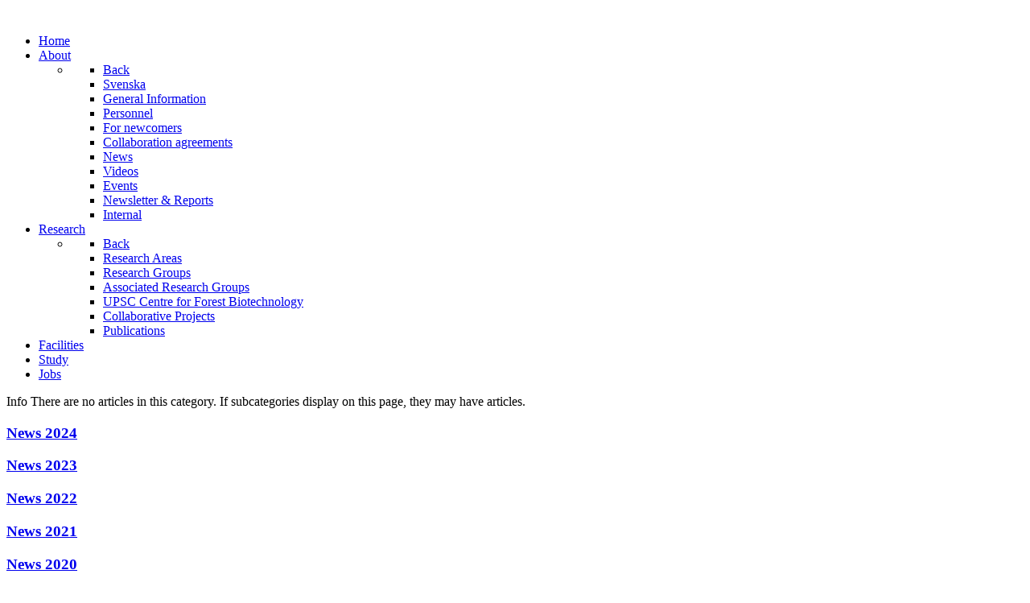

--- FILE ---
content_type: text/html; charset=utf-8
request_url: https://www.upsc.se/about-upsc/news.html?start=230
body_size: 57475
content:
<!DOCTYPE html>
<html lang="en-GB" dir="ltr">
        
<head>
    
            <meta name="viewport" content="width=device-width, initial-scale=1.0">
        <meta http-equiv="X-UA-Compatible" content="IE=edge" />
        

        
            
         <meta charset="utf-8">
	<meta name="description" content="Umeå Plant Science Centre - A centre of excellence for experimental plant biology in Umeå Sweden. ©UPSC">
	<meta name="generator" content="MYOB">
	<title>Umeå Plant Science Centre - News</title>
	<link href="/about-upsc/news.feed?type=rss" rel="alternate" type="application/rss+xml" title="Umeå Plant Science Centre - News">
	<link href="/about-upsc/news.feed?type=atom" rel="alternate" type="application/atom+xml" title="Umeå Plant Science Centre - News">
	<link href="/templates/g5_helium/favicon.ico" rel="icon" type="image/vnd.microsoft.icon">
	<link href="/media/vendor/joomla-custom-elements/css/joomla-alert.min.css?0.4.1" rel="stylesheet">
	<link href="/media/plg_system_jcepro/site/css/content.min.css?86aa0286b6232c4a5b58f892ce080277" rel="stylesheet">
	<link href="/media/plg_system_jcemediabox/css/jcemediabox.min.css?7d30aa8b30a57b85d658fcd54426884a" rel="stylesheet">
	<link href="/media/mod_jcalpro_events/css/default.css" rel="stylesheet">
	<link href="/media/gantry5/engines/nucleus/css-compiled/nucleus.css" rel="stylesheet">
	<link href="/templates/g5_helium/custom/css-compiled/helium_19.css" rel="stylesheet">
	<link href="/media/gantry5/engines/nucleus/css-compiled/bootstrap5.css" rel="stylesheet">
	<link href="/media/system/css/joomla-fontawesome.min.css" rel="stylesheet">
	<link href="/media/plg_system_debug/css/debug.css" rel="stylesheet">
	<link href="/media/gantry5/assets/css/font-awesome6-all.min.css" rel="stylesheet">
	<link href="/templates/g5_helium/custom/css-compiled/helium-joomla_19.css" rel="stylesheet">
	<link href="/templates/g5_helium/custom/css-compiled/custom_19.css" rel="stylesheet">
	<link href="/plugins/system/cookiespolicynotificationbar/assets/css/cpnb-style.min.css" rel="stylesheet" media="all">
	<style>

/* BEGIN: Cookies Policy Notification Bar - J! system plugin (Powered by: Web357.com) */
.cpnb-outer { border-color: rgba(32, 34, 38, 1); }
.cpnb-outer.cpnb-div-position-top { border-bottom-width: 1px; }
.cpnb-outer.cpnb-div-position-bottom { border-top-width: 1px; }
.cpnb-outer.cpnb-div-position-top-left, .cpnb-outer.cpnb-div-position-top-right, .cpnb-outer.cpnb-div-position-bottom-left, .cpnb-outer.cpnb-div-position-bottom-right { border-width: 1px; }
.cpnb-message { color: #f1f1f3; }
.cpnb-message a { color: #ffffff }
.cpnb-button, .cpnb-button-ok, .cpnb-m-enableAllButton { -webkit-border-radius: 4px; -moz-border-radius: 4px; border-radius: 4px; font-size: 12px; color: #ffffff; background-color: rgba(23, 153, 14, 1); }
.cpnb-button:hover, .cpnb-button:focus, .cpnb-button-ok:hover, .cpnb-button-ok:focus, .cpnb-m-enableAllButton:hover, .cpnb-m-enableAllButton:focus { color: #ffffff; background-color: rgba(23, 153, 14, 0.8); }
.cpnb-button-decline, .cpnb-button-delete, .cpnb-button-decline-modal, .cpnb-m-DeclineAllButton { color: #ffffff; background-color: rgba(119, 31, 31, 1); }
.cpnb-button-decline:hover, .cpnb-button-decline:focus, .cpnb-button-delete:hover, .cpnb-button-delete:focus, .cpnb-button-decline-modal:hover, .cpnb-button-decline-modal:focus, .cpnb-m-DeclineAllButton:hover, .cpnb-m-DeclineAllButton:focus { color: #ffffff; background-color: rgba(175, 38, 20, 1); }
.cpnb-button-cancel, .cpnb-button-reload, .cpnb-button-cancel-modal { color: #ffffff; background-color: rgba(90, 90, 90, 1); }
.cpnb-button-cancel:hover, .cpnb-button-cancel:focus, .cpnb-button-reload:hover, .cpnb-button-reload:focus, .cpnb-button-cancel-modal:hover, .cpnb-button-cancel-modal:focus { color: #ffffff; background-color: rgba(54, 54, 54, 1); }
.cpnb-button-settings, .cpnb-button-settings-modal { color: #ffffff; background-color: rgba(90, 90, 90, 1); }
.cpnb-button-settings:hover, .cpnb-button-settings:focus, .cpnb-button-settings-modal:hover, .cpnb-button-settings-modal:focus { color: #ffffff; background-color: rgba(54, 54, 54, 1); }
.cpnb-button-more-default, .cpnb-button-more-modal { color: #ffffff; background-color: rgba(123, 138, 139, 1); }
.cpnb-button-more-default:hover, .cpnb-button-more-modal:hover, .cpnb-button-more-default:focus, .cpnb-button-more-modal:focus { color: #ffffff; background-color: rgba(105, 118, 119, 1); }
.cpnb-m-SaveChangesButton { color: #ffffff; background-color: rgba(123, 138, 139, 1); }
.cpnb-m-SaveChangesButton:hover, .cpnb-m-SaveChangesButton:focus { color: #ffffff; background-color: rgba(105, 118, 119, 1); }
@media only screen and (max-width: 600px) {
.cpnb-left-menu-toggle::after, .cpnb-left-menu-toggle-button {
content: "Categories";
}
}
/* END: Cookies Policy Notification Bar - J! system plugin (Powered by: Web357.com) */
</style>
	<script type="application/json" class="joomla-script-options new">{"joomla.jtext":{"RLTA_BUTTON_SCROLL_LEFT":"Scroll buttons to the left","RLTA_BUTTON_SCROLL_RIGHT":"Scroll buttons to the right","COM_JCALPRO_COPIED":"Text copied: %s","ERROR":"Error","MESSAGE":"Message","NOTICE":"Notice","WARNING":"Warning","JCLOSE":"Close","JOK":"OK","JOPEN":"Open"},"bootstrap.tooltip":{".hasTooltip":{"animation":true,"container":"body","html":true,"trigger":"hover focus","boundary":"clippingParents","sanitize":true}},"system.paths":{"root":"","rootFull":"https:\/\/www.upsc.se\/","base":"","baseFull":"https:\/\/www.upsc.se\/"},"csrf.token":"6e84c45a057593d3b1cf7cd7c60b01af"}</script>
	<script src="/media/system/js/core.min.js?a3d8f8"></script>
	<script src="/media/vendor/jquery/js/jquery.min.js?3.7.1"></script>
	<script src="/media/legacy/js/jquery-noconflict.min.js?504da4"></script>
	<script src="/media/vendor/bootstrap/js/alert.min.js?5.3.8" type="module"></script>
	<script src="/media/vendor/bootstrap/js/button.min.js?5.3.8" type="module"></script>
	<script src="/media/vendor/bootstrap/js/carousel.min.js?5.3.8" type="module"></script>
	<script src="/media/vendor/bootstrap/js/collapse.min.js?5.3.8" type="module"></script>
	<script src="/media/vendor/bootstrap/js/dropdown.min.js?5.3.8" type="module"></script>
	<script src="/media/vendor/bootstrap/js/modal.min.js?5.3.8" type="module"></script>
	<script src="/media/vendor/bootstrap/js/offcanvas.min.js?5.3.8" type="module"></script>
	<script src="/media/vendor/bootstrap/js/popover.min.js?5.3.8" type="module"></script>
	<script src="/media/vendor/bootstrap/js/scrollspy.min.js?5.3.8" type="module"></script>
	<script src="/media/vendor/bootstrap/js/tab.min.js?5.3.8" type="module"></script>
	<script src="/media/vendor/bootstrap/js/toast.min.js?5.3.8" type="module"></script>
	<script src="/media/system/js/messages.min.js?9a4811" type="module"></script>
	<script src="/media/plg_system_jcemediabox/js/jcemediabox.min.js?7d30aa8b30a57b85d658fcd54426884a"></script>
	<script src="/media/com_jcalpro/js/jcal.min.js"></script>
	<script src="/plugins/system/cookiespolicynotificationbar/assets/js/cookies-policy-notification-bar.min.js"></script>
	<script>rltaSettings = {"switchToAccordions":true,"switchBreakPoint":576,"buttonScrollSpeed":5,"addHashToUrls":true,"rememberActive":false,"wrapButtons":false,"switchBasedOn":"window","animations":"fade,slide","animationSpeed":7,"mode":"click","slideshowInterval":5000,"slideshowRestart":"1","slideshowRestartTimeout":10000,"scroll":"adaptive","scrollOnLinks":"adaptive","scrollOnUrls":"adaptive","scrollOffsetTop":20,"scrollOffsetBottom":20,"useWideScreenScrollOffsets":false,"scrollOffsetBreakPoint":576,"scrollOffsetTopWide":20,"scrollOffsetBottomWide":20}</script>
	<script>jQuery(document).ready(function(){WfMediabox.init({"base":"\/","theme":"squeeze","width":"","height":"","lightbox":0,"shadowbox":0,"icons":1,"overlay":1,"overlay_opacity":0.200000000000000011102230246251565404236316680908203125,"overlay_color":"#312f38","transition_speed":100,"close":2,"labels":{"close":"Close","next":"Next","previous":"Previous","cancel":"Cancel","numbers":"{{numbers}}","numbers_count":"{{current}} of {{total}}","download":"Download"},"swipe":true,"expand_on_click":true});});</script>
	<script>

// BEGIN: Cookies Policy Notification Bar - J! system plugin (Powered by: Web357.com)
var cpnb_config = {"w357_joomla_caching":0,"w357_position":"bottom","w357_show_close_x_icon":"1","w357_hide_after_time":"display_always","w357_duration":"60","w357_animate_duration":"1000","w357_limit":"0","w357_message":"\u003Cstrong\u003EYep - We use cookies\u003Cbr\/\u003EBy clicking “Accept All Cookies”, you agree to the storing of cookies on your device to enhance site navigation and analyze site usage.\u003C\/strong\u003E","w357_display_ok_btn":"1","w357_buttonText":"Accept All Cookies","w357_display_decline_btn":"1","w357_buttonDeclineText":"Decline","w357_display_cancel_btn":"0","w357_buttonCancelText":"Cancel","w357_display_settings_btn":"1","w357_buttonSettingsText":"Settings","w357_buttonMoreText":"More Info","w357_buttonMoreLink":"","w357_display_more_info_btn":"0","w357_fontColor":"#f1f1f3","w357_linkColor":"#ffffff","w357_fontSize":"12px","w357_backgroundColor":"rgba(49, 47, 56, 0.8)","w357_borderWidth":"1","w357_body_cover":"1","w357_overlay_state":"0","w357_overlay_color":"rgba(10, 10, 10, 0.3)","w357_height":"auto","w357_cookie_name":"cookiesDirective","w357_link_target":"_self","w357_popup_width":"800","w357_popup_height":"600","w357_customText":"\u003Ch1\u003ECookies Policy\u003C\/h1\u003E\r\n\u003Chr \/\u003E\r\n\u003Ch3\u003EGeneral Use\u003C\/h3\u003E\r\n\u003Cp\u003EWe use cookies, tracking pixels and related technologies on our website. Cookies are small data files that are served by our platform and stored on your device. Our site uses cookies dropped by us or third parties for a variety of purposes including to operate and personalize the website. Also, cookies may also be used to track how you use the site to target ads to you on other websites.\u003C\/p\u003E\r\n\u003Ch3\u003EThird Parties\u003C\/h3\u003E\r\n\u003Cp\u003EOur website employs the use the various third-party services. Through the use of our website, these services may place anonymous cookies on the Visitor\u0027s browser and may send their own cookies to the Visitor\u0027s cookie file. Some of these services include but are not limited to: Google, Facebook, Twitter, Adroll, MailChimp, Sucuri, Intercom and other social networks, advertising agencies, security firewalls, analytics companies and service providers. These services may also collect and use anonymous identifiers such as IP Address, HTTP Referrer, Unique Device Identifier and other non-personally identifiable information and server logs.\u003C\/p\u003E\r\n\u003Chr \/\u003E","w357_more_info_btn_type":"custom_text","w357_blockCookies":"1","w357_autoAcceptAfterScrolling":"0","w357_numOfScrolledPixelsBeforeAutoAccept":"300","w357_reloadPageAfterAccept":"1","w357_enableConfirmationAlerts":"0","w357_enableConfirmationAlertsForAcceptBtn":0,"w357_enableConfirmationAlertsForDeclineBtn":0,"w357_enableConfirmationAlertsForDeleteBtn":0,"w357_confirm_allow_msg":"Performing this action will enable all cookies set by this website. Are you sure that you want to enable all cookies on this website?","w357_confirm_delete_msg":"Performing this action will remove all cookies set by this website. Are you sure that you want to disable and delete all cookies from your browser?","w357_show_in_iframes":"0","w357_shortcode_is_enabled_on_this_page":0,"w357_base_url":"https:\/\/www.upsc.se\/","w357_base_ajax_url":"https:\/\/www.upsc.se\/","w357_current_url":"https:\/\/www.upsc.se\/about-upsc\/news.html","w357_always_display":"0","w357_show_notification_bar":true,"w357_expiration_cookieSettings":"365","w357_expiration_cookieAccept":"365","w357_expiration_cookieDecline":"180","w357_expiration_cookieCancel":"30","w357_accept_button_class_notification_bar":"cpnb-accept-btn","w357_decline_button_class_notification_bar":"cpnb-decline-btn","w357_cancel_button_class_notification_bar":"cpnb-cancel-btn","w357_settings_button_class_notification_bar":"cpnb-settings-btn","w357_moreinfo_button_class_notification_bar":"cpnb-moreinfo-btn","w357_accept_button_class_notification_bar_modal_window":"cpnb-accept-btn-m","w357_decline_button_class_notification_bar_modal_window":"cpnb-decline-btn-m","w357_save_button_class_notification_bar_modal_window":"cpnb-save-btn-m","w357_buttons_ordering":"[\u0022ok\u0022,\u0022decline\u0022,\u0022cancel\u0022,\u0022settings\u0022,\u0022moreinfo\u0022]"};
// END: Cookies Policy Notification Bar - J! system plugin (Powered by: Web357.com)
</script>
	<script>

// BEGIN: Cookies Policy Notification Bar - J! system plugin (Powered by: Web357.com)
var cpnb_cookiesCategories = {"cookie_categories_group0":{"cookie_category_id":"required-cookies","cookie_category_name":"Required Cookies","cookie_category_description":"The Required or Functional cookies relate to the functionality of our website and allow us to improve the service we offer to you through our website, for example by allowing you to carry information across pages of our website to avoid you having to re-enter information, or by recognizing your preferences when you return to our website.","cookie_category_checked_by_default":"2","cookie_category_status":"1"},"cookie_categories_group1":{"cookie_category_id":"analytical-cookies","cookie_category_name":"Analytical Cookies","cookie_category_description":"Analytical cookies allow us to recognize and to count the number of visitors to our website, to see how visitors move around the website when they are using it and to record which content viewers view and are interested in. This helps us to improve the service which we offer to you.\u003Cbr \/\u003EWe are using anonymized data sent to Google Analytics to analyze website traffic.","cookie_category_checked_by_default":"1","cookie_category_status":"1"},"cookie_categories_group2":{"cookie_category_id":"social-media-cookies","cookie_category_name":"Social Media","cookie_category_description":"These cookies allow you to share Website content with social media platforms (e.g., Facebook, Twitter, Instagram). We have no control over these cookies as they are set by the social media platforms themselves.","cookie_category_checked_by_default":"0","cookie_category_status":"0"},"cookie_categories_group3":{"cookie_category_id":"targeted-advertising-cookies","cookie_category_name":"Targeted Advertising Cookies","cookie_category_description":"Advertising and targeting cookies are used to deliver advertisements more relevant to you, but can also limit the number of times you see an advertisement and be used to chart the effectiveness of an ad campaign by tracking users’ clicks. They can also provide security in transactions. They are usually placed by third-party advertising networks with a website operator’s permission but can be placed by the operator themselves. They can remember that you have visited a website, and this information can be shared with other organizations, including other advertisers. They cannot determine who you are though, as the data collected is never linked to your profile. ","cookie_category_checked_by_default":"0","cookie_category_status":"0"}};
// END: Cookies Policy Notification Bar - J! system plugin (Powered by: Web357.com)
</script>
	<script>

// BEGIN: Cookies Policy Notification Bar - J! system plugin (Powered by: Web357.com)
var cpnb_manager = {"w357_m_modalState":"1","w357_m_floatButtonState":"0","w357_m_floatButtonPosition":"bottom_left","w357_m_HashLink":"cookies","w357_m_modal_menuItemSelectedBgColor":"rgba(200, 200, 200, 1)","w357_m_saveChangesButtonColorAfterChange":"rgba(13, 92, 45, 1)","w357_m_floatButtonIconSrc":"https:\/\/www.upsc.se\/media\/plg_system_cookiespolicynotificationbar\/icons\/cpnb-cookies-manager-icon-1-64x64.png","w357_m_FloatButtonIconType":"fontawesome_icon","w357_m_FloatButtonIconFontAwesomeName":"fas fa-cookie-bite","w357_m_FloatButtonIconFontAwesomeSize":"fa-lg","w357_m_FloatButtonIconFontAwesomeColor":"rgba(23, 153, 14, 0.8)","w357_m_FloatButtonIconUikitName":"cog","w357_m_FloatButtonIconUikitSize":"1","w357_m_FloatButtonIconUikitColor":"rgba(61, 47, 44, 0.84)","w357_m_floatButtonText":"Cookies Manager","w357_m_modalHeadingText":"Advanced Cookie Settings","w357_m_checkboxText":"Enabled","w357_m_lockedText":"(Locked)","w357_m_EnableAllButtonText":"Allow All Cookies","w357_m_DeclineAllButtonText":"Decline All Cookies","w357_m_SaveChangesButtonText":"Save Settings","w357_m_confirmationAlertRequiredCookies":"These cookies are strictly necessary for this website. You can\u0027t disable this category of cookies. Thank you for understanding!"};
// END: Cookies Policy Notification Bar - J! system plugin (Powered by: Web357.com)
</script>

    
                

<!-- BEGIN: Google Analytics -->
<!-- Google tag (gtag.js) -->
<script async src="https://www.googletagmanager.com/gtag/js?id=G-431ESMYCFS"></script>

<script>
window.dataLayer = window.dataLayer || [];
function gtag(){dataLayer.push(arguments);}
gtag('consent', 'default', {
    'analytics_storage': 'granted', // Allows anonymous analytics data
    'ad_storage': 'denied',
    'functionality_storage': 'denied',
    'security_storage': 'denied',
    'personalization_storage': 'denied',
    'ad_personalization': 'denied',
    'ad_user_data': 'denied'
});
</script>

<script>
gtag('js', new Date());
gtag('config', 'G-431ESMYCFS', { 'anonymize_ip': true }); // Google Analytics (Allows anonymous analytics data)
</script>
<!-- END: Google Analytics -->

<!-- BEGIN: Google Analytics (after concent) -->
<!-- AFTER CONSENT -->
<script>
gtag('consent', 'update', {
    'ad_storage': 'granted',
    'analytics_storage': 'granted',
    'functionality_storage': 'granted',
    'security_storage': 'granted',
    'personalization_storage': 'granted',
    'ad_personalization': 'granted',
    'ad_user_data': 'granted'
});
</script>
<!-- END: Google Analytics (after concent) -->
</head>

    <body class="gantry g-helium-style site com_content view-category layout-blog no-task dir-ltr itemid-212 outline-19 g-offcanvas-right g-default g-style-preset1">
        
                    

        <div id="g-offcanvas"  data-g-offcanvas-swipe="0" data-g-offcanvas-css3="1">
                        <div class="g-grid">                        

        <div class="g-block size-100">
             <div id="mobile-menu-5697-particle" class="g-content g-particle">            <div id="g-mobilemenu-container" data-g-menu-breakpoint="75rem"></div>
            </div>
        </div>
            </div>
    </div>
        <div id="g-page-surround">
            <div class="g-offcanvas-hide g-offcanvas-toggle" role="navigation" data-offcanvas-toggle aria-controls="g-offcanvas" aria-expanded="false"><i class="fa fa-fw fa-bars"></i></div>                        

                                
                <section id="g-navigation">
                <div class="g-container">                                <div class="g-grid">                        

        <div class="g-block size-34">
             <div id="logo-9608-particle" class="g-content g-particle">            <a href="/" target="_self" title="" aria-label="" rel="home" class="g-logo">
                        <img src="/templates/g5_helium/custom/images/header/UPSC_Logo_A_RGB_White.png"  alt="" />
            </a>
            </div>
        </div>
                    

        <div class="g-block size-53">
             <div id="menu-6409-particle" class="g-content g-particle">            <nav class="g-main-nav" data-g-hover-expand="true">
        <ul class="g-toplevel">
                                                                                                                
        
                
        
                
        
        <li class="g-menu-item g-menu-item-type-component g-menu-item-100001 g-standard  ">
                            <a class="g-menu-item-container" href="/">
                                                                <span class="g-menu-item-content">
                                    <span class="g-menu-item-title">Home</span>
            
                    </span>
                                                </a>
                                </li>
    
                                                                                                
        
                
        
                
        
        <li class="g-menu-item g-menu-item-type-url g-menu-item-204 g-parent active g-standard g-menu-item-link-parent ">
                            <a class="g-menu-item-container" href="#">
                                                                <span class="g-menu-item-content">
                                    <span class="g-menu-item-title">About</span>
            
                    </span>
                    <span class="g-menu-parent-indicator" data-g-menuparent=""></span>                            </a>
                                                                            <ul class="g-dropdown g-inactive g-fade g-dropdown-right">
            <li class="g-dropdown-column">
                        <div class="g-grid">
                        <div class="g-block size-100">
            <ul class="g-sublevel">
                <li class="g-level-1 g-go-back">
                    <a class="g-menu-item-container" href="#" data-g-menuparent=""><span>Back</span></a>
                </li>
                                                                                                                    
        
                
        
                
        
        <li class="g-menu-item g-menu-item-type-component g-menu-item-100281  ">
                            <a class="g-menu-item-container" href="/about-upsc/svenska.html">
                                                                <span class="g-menu-item-content">
                                    <span class="g-menu-item-title">Svenska</span>
            
                    </span>
                                                </a>
                                </li>
    
                                                                                                
        
                
        
                
        
        <li class="g-menu-item g-menu-item-type-component g-menu-item-36  ">
                            <a class="g-menu-item-container" href="/about-upsc/organization.html">
                                                                <span class="g-menu-item-content">
                                    <span class="g-menu-item-title">General Information</span>
            
                    </span>
                                                </a>
                                </li>
    
                                                                                                
        
                
        
                
        
        <li class="g-menu-item g-menu-item-type-component g-menu-item-100141  ">
                            <a class="g-menu-item-container" href="/about-upsc/personnel.html">
                                                                <span class="g-menu-item-content">
                                    <span class="g-menu-item-title">Personnel</span>
            
                    </span>
                                                </a>
                                </li>
    
                                                                                                
        
                
        
                
        
        <li class="g-menu-item g-menu-item-type-component g-menu-item-100060  ">
                            <a class="g-menu-item-container" href="/about-upsc/newcomers.html">
                                                                <span class="g-menu-item-content">
                                    <span class="g-menu-item-title">For newcomers</span>
            
                    </span>
                                                </a>
                                </li>
    
                                                                                                
        
                
        
                
        
        <li class="g-menu-item g-menu-item-type-component g-menu-item-101005  ">
                            <a class="g-menu-item-container" href="/about-upsc/organization-2.html">
                                                                <span class="g-menu-item-content">
                                    <span class="g-menu-item-title">Collaboration agreements</span>
            
                    </span>
                                                </a>
                                </li>
    
                                                                                                
        
                
        
                
        
        <li class="g-menu-item g-menu-item-type-component g-menu-item-212 active  ">
                            <a class="g-menu-item-container" href="/about-upsc/news.html">
                                                                <span class="g-menu-item-content">
                                    <span class="g-menu-item-title">News</span>
            
                    </span>
                                                </a>
                                </li>
    
                                                                                                
        
                
        
                
        
        <li class="g-menu-item g-menu-item-type-component g-menu-item-100152  ">
                            <a class="g-menu-item-container" href="/about-upsc/downloads.html">
                                                                <span class="g-menu-item-content">
                                    <span class="g-menu-item-title">Videos</span>
            
                    </span>
                                                </a>
                                </li>
    
                                                                                                
        
                
        
                
        
        <li class="g-menu-item g-menu-item-type-component g-menu-item-231  ">
                            <a class="g-menu-item-container" href="/about-upsc/events.html">
                                                                <span class="g-menu-item-content">
                                    <span class="g-menu-item-title">Events</span>
            
                    </span>
                                                </a>
                                </li>
    
                                                                                                
        
                
        
                
        
        <li class="g-menu-item g-menu-item-type-component g-menu-item-102771  ">
                            <a class="g-menu-item-container" href="/about-upsc/reports.html">
                                                                <span class="g-menu-item-content">
                                    <span class="g-menu-item-title">Newsletter &amp; Reports</span>
            
                    </span>
                                                </a>
                                </li>
    
                                                                                                
        
                
        
                
        
        <li class="g-menu-item g-menu-item-type-url g-menu-item-32  ">
                            <a class="g-menu-item-container fas fa-user-lock" href="https://www.upsc.se/log-in.html" title="Booking &amp; Board meetings etc">
                                                                <span class="g-menu-item-content">
                                    <span class="g-menu-item-title">Internal</span>
            
                    </span>
                                                </a>
                                </li>
    
    
            </ul>
        </div>
            </div>

            </li>
        </ul>
            </li>
    
                                                                                                
        
                
        
                
        
        <li class="g-menu-item g-menu-item-type-url g-menu-item-100106 g-parent g-standard g-menu-item-link-parent ">
                            <a class="g-menu-item-container" href="#">
                                                                <span class="g-menu-item-content">
                                    <span class="g-menu-item-title">Research</span>
            
                    </span>
                    <span class="g-menu-parent-indicator" data-g-menuparent=""></span>                            </a>
                                                                            <ul class="g-dropdown g-inactive g-fade g-dropdown-right">
            <li class="g-dropdown-column">
                        <div class="g-grid">
                        <div class="g-block size-100">
            <ul class="g-sublevel">
                <li class="g-level-1 g-go-back">
                    <a class="g-menu-item-container" href="#" data-g-menuparent=""><span>Back</span></a>
                </li>
                                                                                                                    
        
                
        
                
        
        <li class="g-menu-item g-menu-item-type-component g-menu-item-102794  ">
                            <a class="g-menu-item-container" href="/research/research-areas.html">
                                                                <span class="g-menu-item-content">
                                    <span class="g-menu-item-title">Research Areas</span>
            
                    </span>
                                                </a>
                                </li>
    
                                                                                                
        
                
        
                
        
        <li class="g-menu-item g-menu-item-type-component g-menu-item-100234  ">
                            <a class="g-menu-item-container" href="/research/research-groups.html">
                                                                <span class="g-menu-item-content">
                                    <span class="g-menu-item-title">Research Groups</span>
            
                    </span>
                                                </a>
                                </li>
    
                                                                                                
        
                
        
                
        
        <li class="g-menu-item g-menu-item-type-component g-menu-item-100114  ">
                            <a class="g-menu-item-container" href="/research/associated-research-groups.html">
                                                                <span class="g-menu-item-content">
                                    <span class="g-menu-item-title">Associated Research Groups</span>
            
                    </span>
                                                </a>
                                </li>
    
                                                                                                
        
                
        
                
        
        <li class="g-menu-item g-menu-item-type-component g-menu-item-101536  ">
                            <a class="g-menu-item-container" href="/research/upsc-centre-for-forest-biotechnology.html">
                                                                <span class="g-menu-item-content">
                                    <span class="g-menu-item-title">UPSC Centre for Forest Biotechnology</span>
            
                    </span>
                                                </a>
                                </li>
    
                                                                                                
        
                
        
                
        
        <li class="g-menu-item g-menu-item-type-component g-menu-item-31  ">
                            <a class="g-menu-item-container" href="/research/collaborative-projects.html">
                                                                <span class="g-menu-item-content">
                                    <span class="g-menu-item-title">Collaborative Projects</span>
            
                    </span>
                                                </a>
                                </li>
    
                                                                                                
        
                
        
                
        
        <li class="g-menu-item g-menu-item-type-component g-menu-item-46  ">
                            <a class="g-menu-item-container" href="/research/publications.html">
                                                                <span class="g-menu-item-content">
                                    <span class="g-menu-item-title">Publications</span>
            
                    </span>
                                                </a>
                                </li>
    
    
            </ul>
        </div>
            </div>

            </li>
        </ul>
            </li>
    
                                                                                                
        
                
        
                
        
        <li class="g-menu-item g-menu-item-type-component g-menu-item-29 g-standard  ">
                            <a class="g-menu-item-container" href="/facilities.html">
                                                                <span class="g-menu-item-content">
                                    <span class="g-menu-item-title">Facilities</span>
            
                    </span>
                                                </a>
                                </li>
    
                                                                                                
        
                
        
                
        
        <li class="g-menu-item g-menu-item-type-component g-menu-item-225 g-standard  ">
                            <a class="g-menu-item-container" href="/study-at-upsc.html">
                                                                <span class="g-menu-item-content">
                                    <span class="g-menu-item-title">Study</span>
            
                    </span>
                                                </a>
                                </li>
    
                                                                                                
        
                
        
                
        
        <li class="g-menu-item g-menu-item-type-component g-menu-item-219 g-standard  ">
                            <a class="g-menu-item-container" href="/jobs.html">
                                                                <span class="g-menu-item-content">
                                    <span class="g-menu-item-title">Jobs</span>
            
                    </span>
                                                </a>
                                </li>
    
    
        </ul>
    </nav>
            </div>
        </div>
                    

        <div class="g-block size-13 g-social-header">
             <div id="social-3171-particle" class="g-content g-particle">            <div class="g-social ">
                                            <a href="/about-upsc/calendar.html" target="_parent" title="Calendar" aria-label="Calendar">
                <span class="fas fa-calendar-alt"></span>                            </a>
                                            <a href="/search.html" target="_parent" title="Search" aria-label="Search">
                <span class="fas fa-search"></span>                            </a>
                                            <a href="/log-in.html" target="_parent" title="Log-In" aria-label="Log-In">
                <span class="fas fa-user-lock"></span>                            </a>
            </div>
            </div>
        </div>
            </div>
                            <div class="g-grid">                        

        <div class="g-block size-100">
             <div class="g-system-messages">
                                            <div id="system-message-container" aria-live="polite"></div>

            
    </div>
        </div>
            </div>
            </div>
        
    </section>
    
                                
                
    
                <section id="g-container-main" class="g-wrapper">
                <div class="g-container">                    <div class="g-grid">                        

        <div class="g-block size-75">
             <main id="g-mainbar">
                                        <div class="g-grid">                        

        <div class="g-block size-100">
             <div class="g-content">
                                                            <div class="platform-content container"><div class="row"><div class="col"><div class="com-content-category-blog blog">
    
        
    
    
                        <div class="alert alert-info">
                <span class="icon-info-circle" aria-hidden="true"></span><span class="visually-hidden">Info</span>
                    There are no articles in this category. If subcategories display on this page, they may have articles.            </div>
            
    
    
    
            <div class="com-content-category-blog__children cat-children">
                                                                                                            <div class="com-content-category-blog__child">
                                <h3 class="page-header item-title"><a href="/about-upsc/news/364-news-2024.html">
                    News 2024</a>
                    
                                    </h3>
                
                
                            </div>
                                                                <div class="com-content-category-blog__child">
                                <h3 class="page-header item-title"><a href="/about-upsc/news/365-news-2023.html">
                    News 2023</a>
                    
                                    </h3>
                
                
                            </div>
                                                                <div class="com-content-category-blog__child">
                                <h3 class="page-header item-title"><a href="/about-upsc/news/366-news-2022.html">
                    News 2022</a>
                    
                                    </h3>
                
                
                            </div>
                                                                <div class="com-content-category-blog__child">
                                <h3 class="page-header item-title"><a href="/about-upsc/news/367-news-2021.html">
                    News 2021</a>
                    
                                    </h3>
                
                
                            </div>
                                                                <div class="com-content-category-blog__child">
                                <h3 class="page-header item-title"><a href="/about-upsc/news/368-news-2020.html">
                    News 2020</a>
                    
                                    </h3>
                
                
                            </div>
                                                                <div class="com-content-category-blog__child">
                                <h3 class="page-header item-title"><a href="/about-upsc/news/369-news-2019.html">
                    News 2019</a>
                    
                                    </h3>
                
                
                            </div>
                                                                <div class="com-content-category-blog__child">
                                <h3 class="page-header item-title"><a href="/about-upsc/news/370-news-2018.html">
                    News 2018</a>
                    
                                    </h3>
                
                
                            </div>
                                                                <div class="com-content-category-blog__child">
                                <h3 class="page-header item-title"><a href="/about-upsc/news/371-news-2017.html">
                    News 2017</a>
                    
                                    </h3>
                
                
                            </div>
                                                                <div class="com-content-category-blog__child">
                                <h3 class="page-header item-title"><a href="/about-upsc/news/372-news-2016.html">
                    News 2016</a>
                    
                                    </h3>
                
                
                            </div>
                                                                <div class="com-content-category-blog__child">
                                <h3 class="page-header item-title"><a href="/about-upsc/news/373-before-2016.html">
                    Before 2016</a>
                    
                                    </h3>
                
                
                            </div>
                        
 </div>
                        <div class="com-content-category-blog__navigation w-100">
                            <p class="com-content-category-blog__counter counter float-md-end pt-3 pe-2">
                    Page 5 of 5                </p>
                        <div class="com-content-category-blog__pagination">
                <nav class="pagination__wrapper" aria-label="Pagination">
    <ul class="pagination ms-0 mb-4">
            <li class="page-item">
        <a aria-label="Go to first page" href="/about-upsc/news.html" class="page-link">
            <span class="icon-angle-double-left" aria-hidden="true"></span>        </a>
    </li>
            <li class="page-item">
        <a aria-label="Go to previous page" href="/about-upsc/news.html?start=30" class="page-link">
            <span class="icon-angle-left" aria-hidden="true"></span>        </a>
    </li>

                        <li class="page-item">
        <a aria-label="Go to page 1" href="/about-upsc/news.html" class="page-link">
            1        </a>
    </li>
                        <li class="page-item">
        <a aria-label="Go to page 2" href="/about-upsc/news.html?start=10" class="page-link">
            2        </a>
    </li>
                        <li class="page-item">
        <a aria-label="Go to page 3" href="/about-upsc/news.html?start=20" class="page-link">
            3        </a>
    </li>
                        <li class="page-item">
        <a aria-label="Go to page 4" href="/about-upsc/news.html?start=30" class="page-link">
            4        </a>
    </li>
                            <li class="active page-item">
        <a aria-current="true" aria-label="Page 5" href="#" class="page-link">5</a>
    </li>
        
            <li class="disabled page-item">
        <span class="page-link" aria-hidden="true"><span class="icon-angle-right" aria-hidden="true"></span></span>
    </li>
            <li class="disabled page-item">
        <span class="page-link" aria-hidden="true"><span class="icon-angle-double-right" aria-hidden="true"></span></span>
    </li>
    </ul>
</nav>
            </div>
        </div>
    </div></div></div></div>
    
            
    </div>
        </div>
            </div>
            
    </main>
        </div>
                    

        <div class="g-block size-25">
             <aside id="g-sidebar">
                                        <div class="g-grid">                        

        <div class="g-block size-100">
             <div class="g-content">
                                    <div class="platform-content"><div class="sidebar moduletable title1">
            <h3 class="g-title">Coming Events</h3>        <div class="jcalpro_eventstitle1">
    <ul class="jcalpro_eventstitle1"><h4 class="jcalpro_events_month_header">January</h4><ul class="jcalpro_eventstitle1"><li class="jcalpro_events_event jcalpro_cal_icon">                <!-- .jcalpro_events_col_date -->
                <div class="jcalpro_events_col_date">
                        <span class="jcalpro_events_mini_date">
                            <span class="jcalpro_events_mini_month">
                                Jan                            </span>
                            <span class="jcalpro_events_mini_day">29</span>
                        </span>
                </div>
            
            <!-- .jcalpro_events_col_details -->
            <div class="jcalpro_events_col_details">
                                <span class="jcalpro_events_link"><a href="/calendar/227-upsc-calendar/229-seminar/3258-upsc-seminar-marek-mutwil.html" title="UPSC Seminar: Marek Mutwil">UPSC Seminar: Marek Mutwil</a></span><span class="jcalpro_events_date">Thu. 29 Jan, 2026 (10:00 - 11:00)</span>            </div>

            </li><li class="jcalpro_events_event jcalpro_cal_icon">                <!-- .jcalpro_events_col_date -->
                <div class="jcalpro_events_col_date">
                        <span class="jcalpro_events_mini_date">
                            <span class="jcalpro_events_mini_month">
                                Jan                            </span>
                            <span class="jcalpro_events_mini_day">29</span>
                        </span>
                </div>
            
            <!-- .jcalpro_events_col_details -->
            <div class="jcalpro_events_col_details">
                                <span class="jcalpro_events_link"><a href="/calendar/227-upsc-calendar/230-dissertations/2920-phd-thesis-defence-elena-van-zalen.html" title="PhD Thesis Defence: Elena van Zalen">PhD Thesis Defence: Elena van Zalen</a></span><span class="jcalpro_events_date">Thu. 29 Jan, 2026 (14:00 - 18:00)</span>            </div>

            </li><li class="jcalpro_events_event jcalpro_cal_icon">                <!-- .jcalpro_events_col_date -->
                <div class="jcalpro_events_col_date">
                        <span class="jcalpro_events_mini_date">
                            <span class="jcalpro_events_mini_month">
                                Feb                            </span>
                            <span class="jcalpro_events_mini_day">2</span>
                        </span>
                </div>
            
            <!-- .jcalpro_events_col_details -->
            <div class="jcalpro_events_col_details">
                                <span class="jcalpro_events_link"><a href="/calendar/227-upsc-calendar/298-meeting/2760-upsc-pi-meeting.html" title="UPSC PI meeting">UPSC PI meeting</a></span><span class="jcalpro_events_date">Mon. 2 Feb, 2026 (10:00 - 11:00)</span>            </div>

            </li><li class="jcalpro_events_event jcalpro_cal_icon">                <!-- .jcalpro_events_col_date -->
                <div class="jcalpro_events_col_date">
                        <span class="jcalpro_events_mini_date">
                            <span class="jcalpro_events_mini_month">
                                Feb                            </span>
                            <span class="jcalpro_events_mini_day">2</span>
                        </span>
                </div>
            
            <!-- .jcalpro_events_col_details -->
            <div class="jcalpro_events_col_details">
                                <span class="jcalpro_events_link"><a href="/calendar/227-upsc-calendar/229-seminar/2868-upsc-wednesday-seminar-2025.html" title="UPSC Monday Seminar 2026">UPSC Monday Seminar 2026</a></span><span class="jcalpro_events_date">Mon. 2 Feb, 2026 (15:00 - 16:00)</span>            </div>

            </li><li class="jcalpro_events_event jcalpro_cal_icon">                <!-- .jcalpro_events_col_date -->
                <div class="jcalpro_events_col_date">
                        <span class="jcalpro_events_mini_date">
                            <span class="jcalpro_events_mini_month">
                                Feb                            </span>
                            <span class="jcalpro_events_mini_day">9</span>
                        </span>
                </div>
            
            <!-- .jcalpro_events_col_details -->
            <div class="jcalpro_events_col_details">
                                <span class="jcalpro_events_link"><a href="/calendar/227-upsc-calendar/277-upsc-all-meeting/2735-upsc-all-meeting.html" title="UPSC all Meeting">UPSC all Meeting</a></span><span class="jcalpro_events_date">Mon. 9 Feb, 2026 (10:00 - 11:00)</span>            </div>

            </li></ul><span class="jcalpro_events_link"><a href="/calendar.html" title="Show Full Calendar">Show Full Calendar</a></span></div>
</div></div>
            
        </div>
        </div>
            </div>
            
    </aside>
        </div>
            </div>
    </div>
        
    </section>
    
                    
                <footer id="g-footer">
                <div class="g-container">                                <div class="g-grid">                        

        <div class="g-block size-14 g-upsc-logo">
             <div id="logo-9571-particle" class="g-content g-particle">            <a href="/" target="_self" title="" aria-label="" rel="home" class="g-logo g-logo-helium">
                        <img src="/templates/g5_helium/custom/images/header/UPSC_Logo_B_Rgb_White.png" style="max-height: 120px" alt="" />
            </a>
            </div>
        </div>
                    

        <div class="g-block size-22 g-footer g-copyright">
             <div id="custom-7814-particle" class="g-content g-particle">            <b>Contact information</b><br />
Anne Honsel<br />
Communications Officer<br />
Umeå Plant Science Centre<br />
<a href="mailto:info@upsc.se">info@upsc.se</a><br />
+46 70 285 6657
            </div>
        </div>
                    

        <div class="g-block size-20 g-footer g-copyright">
             <div id="custom-6964-particle" class="g-content g-particle">            <b>Visiting Address</b><br /> 
KBC-building<br />
Linnaeus väg 6<br />
Campus Umeå<br />
<a href="/about-upsc/organization/15-find-us.html">Find Us</a>
            </div>
        </div>
                    

        <div class="g-block size-11 g-logo-bluesky">
             <div id="logo-8226-particle" class="g-content g-particle">            <a href="https://bsky.app/profile/umeaplantsciencecentre.se" target="_blank" title="Bluesky" aria-label="Bluesky"  class="g-logo g-logo-helium">
                        <svg viewBox="0 0 568 501" fill="none" xmlns="http://www.w3.org/2000/svg">
<path d="M123.121 33.6637C188.241 82.5526 258.281 181.681 284 234.873C309.719 181.681 379.759 82.5526 444.879 33.6637C491.866 -1.61183 568 -28.9064 568 57.9464C568 75.2916 558.055 203.659 552.222 224.501C531.947 296.954 458.067 315.434 392.347 304.249C507.222 323.8 536.444 388.56 473.333 453.32C353.473 576.312 301.061 422.461 287.631 383.039C285.169 375.812 284.017 372.431 284 375.306C283.983 372.431 282.831 375.812 280.369 383.039C266.939 422.461 214.527 576.312 94.6667 453.32C31.5556 388.56 60.7778 323.8 175.653 304.249C109.933 315.434 36.0535 296.954 15.7778 224.501C9.94525 203.659 0 75.2916 0 57.9464C0 -28.9064 76.1345 -1.61183 123.121 33.6637Z" fill="#FFF"/>
</svg>
            </a>
            </div>
        </div>
                    

        <div class="g-block size-11 g-logo-linkedin">
             <div id="logo-6586-particle" class="g-content g-particle">            <a href="https://www.linkedin.com/company/umea-plant-science-centre/" target="_blank" title="Likedin" aria-label="Likedin"  class="g-logo g-logo-helium">
                        <svg height="72" viewBox="0 0 72 72" width="72" xmlns="http://www.w3.org/2000/svg">
<g fill="none" fill-rule="evenodd">
<path d="M8,72 L64,72 C68.418278,72 72,68.418278 72,64 L72,8 C72,3.581722 68.418278,-8.11624501e-16 64,0 L8,0 C3.581722,8.11624501e-16 -5.41083001e-16,3.581722 0,8 L0,64 C5.41083001e-16,68.418278 3.581722,72 8,72 Z" fill="#FFF"/>
<path d="M62,62 L51.315625,62 L51.315625,43.8021149 C51.315625,38.8127542 49.4197917,36.0245323 45.4707031,36.0245323 C41.1746094,36.0245323 38.9300781,38.9261103 38.9300781,43.8021149 L38.9300781,62 L28.6333333,62 L28.6333333,27.3333333 L38.9300781,27.3333333 L38.9300781,32.0029283 C38.9300781,32.0029283 42.0260417,26.2742151 49.3825521,26.2742151 C56.7356771,26.2742151 62,30.7644705 62,40.051212 L62,62 Z M16.349349,22.7940133 C12.8420573,22.7940133 10,19.9296567 10,16.3970067 C10,12.8643566 12.8420573,10 16.349349,10 C19.8566406,10 22.6970052,12.8643566 22.6970052,16.3970067 C22.6970052,19.9296567 19.8566406,22.7940133 16.349349,22.7940133 Z M11.0325521,62 L21.769401,62 L21.769401,27.3333333 L11.0325521,27.3333333 L11.0325521,62 Z" fill="#000"/></g></svg>
            </a>
            </div>
        </div>
                    

        <div id="cookies" class="g-block size-11 g-logo-cookies">
             <div id="logo-2426-particle" class="g-content g-particle">            <div class="g-logo g-logo-helium">                    <svg xmlns="http://www.w3.org/2000/svg" viewBox="0 0 512 512"><!-- Font Awesome Pro 5.15.4 by @fontawesome - https://fontawesome.com License - https://fontawesome.com/license (Commercial License) --><path d="M510.52 255.82c-69.97-.85-126.47-57.69-126.47-127.86-70.17 0-127-56.49-127.86-126.45-27.26-4.14-55.13.3-79.72 12.82l-69.13 35.22a132.221 132.221 0 0 0-57.79 57.81l-35.1 68.88a132.645 132.645 0 0 0-12.82 80.95l12.08 76.27a132.521 132.521 0 0 0 37.16 72.96l54.77 54.76a132.036 132.036 0 0 0 72.71 37.06l76.71 12.15c27.51 4.36 55.7-.11 80.53-12.76l69.13-35.21a132.273 132.273 0 0 0 57.79-57.81l35.1-68.88c12.56-24.64 17.01-52.58 12.91-79.91zM176 368c-17.67 0-32-14.33-32-32s14.33-32 32-32 32 14.33 32 32-14.33 32-32 32zm32-160c-17.67 0-32-14.33-32-32s14.33-32 32-32 32 14.33 32 32-14.33 32-32 32zm160 128c-17.67 0-32-14.33-32-32s14.33-32 32-32 32 14.33 32 32-14.33 32-32 32z"/></svg>
            </div>
            </div>
        </div>
                    

        <div class="g-block size-11">
             <div id="totop-8670-particle" class="g-content g-particle">            <div class="">
    <div class="g-totop">
        <a href="#" id="g-totop" rel="nofollow" title="Back to top" aria-label="Back to top">
            To top            <i class="fa fa-chevron-up fa-fw"></i>                    </a>
    </div>
</div>
            </div>
        </div>
            </div>
                            <div class="g-grid">                        

        <div class="g-block size-20">
             <div class="spacer"></div>
        </div>
                    

        <div class="g-block size-57 nopaddingall center g-logo-text">
             <div id="custom-5556-particle" class="g-content g-particle">            A collaboration between
            </div>
        </div>
                    

        <div class="g-block size-23">
             <div class="spacer"></div>
        </div>
            </div>
                            <div class="g-grid">                        

        <div class="g-block size-20">
             <div class="spacer"></div>
        </div>
                    

        <div class="g-block size-30 g-logo-slu">
             <div id="logo-1986-particle" class="g-content g-particle">            <a href="https://www.slu.se/en/" target="_blank" title="" aria-label=""  class="g-logo">
                        <img src="/templates/g5_helium/custom/images/header/SLU%20eng%20name%20logo%20landscape%20WHITE.png" style="max-height: 100px" alt="" />
            </a>
            </div>
        </div>
                    

        <div class="g-block size-30 g-logo-umu">
             <div id="logo-6029-particle" class="g-content g-particle">            <a href="https://www.umu.se/en/" target="_blank" title="" aria-label=""  class="g-logo">
                        <img src="/templates/g5_helium/custom/images/header/umu-logo-left-neg-EN.png" style="max-height: 60px" alt="" />
            </a>
            </div>
        </div>
                    

        <div class="g-block size-20">
             <div class="spacer"></div>
        </div>
            </div>
            </div>
        
    </footer>
    
                        

        </div>
                    

                        <script type="text/javascript" src="/media/gantry5/assets/js/main.js"></script>
    

    

        
    </body>
</html>
